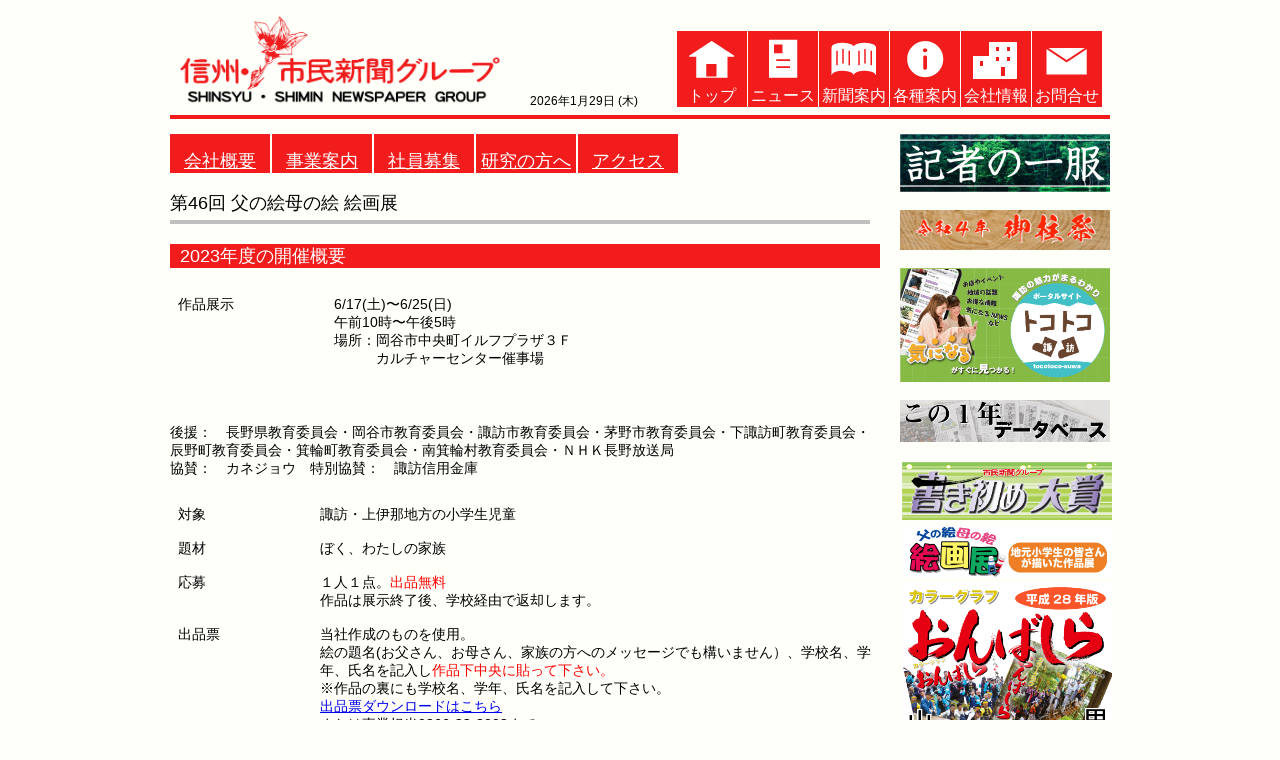

--- FILE ---
content_type: text/html; charset=UTF-8
request_url: https://www.shimin.co.jp/about/%E4%BA%8B%E6%A5%AD%E6%A1%88%E5%86%85/kaigaten2
body_size: 8940
content:
<!DOCTYPE html PUBLIC "-//W3C//DTD XHTML 1.0 Transitional//EN" "http://www.w3.org/TR/xhtml1/DTD/xhtml1-transitional.dtd">
<html xmlns="https://www.w3.org/1999/xhtml" xml:lang="ja" lang="ja">
<head>
<meta http-equiv="Content-Type" content="text/html; charset=UTF-8" />
<title>第46回 父の絵母の絵 絵画展 | 信州・市民新聞グループ</title>
<link rel="SHORTCUT ICON" href="https://www.shimin.co.jp/image/favicon.png">
<link href="https://www.shimin.co.jp/wp-content/themes/comp_s/style.css" rel="stylesheet" type="text/css" />
<link href="//netdna.bootstrapcdn.com/font-awesome/4.7.0/css/font-awesome.min.css" rel="stylesheet">
<meta name='robots' content='max-image-preview:large' />
<link rel='dns-prefetch' href='//www.googletagmanager.com' />
<script type="text/javascript">
window._wpemojiSettings = {"baseUrl":"https:\/\/s.w.org\/images\/core\/emoji\/14.0.0\/72x72\/","ext":".png","svgUrl":"https:\/\/s.w.org\/images\/core\/emoji\/14.0.0\/svg\/","svgExt":".svg","source":{"concatemoji":"https:\/\/www.shimin.co.jp\/wp-includes\/js\/wp-emoji-release.min.js?ver=6.2.8"}};
/*! This file is auto-generated */
!function(e,a,t){var n,r,o,i=a.createElement("canvas"),p=i.getContext&&i.getContext("2d");function s(e,t){p.clearRect(0,0,i.width,i.height),p.fillText(e,0,0);e=i.toDataURL();return p.clearRect(0,0,i.width,i.height),p.fillText(t,0,0),e===i.toDataURL()}function c(e){var t=a.createElement("script");t.src=e,t.defer=t.type="text/javascript",a.getElementsByTagName("head")[0].appendChild(t)}for(o=Array("flag","emoji"),t.supports={everything:!0,everythingExceptFlag:!0},r=0;r<o.length;r++)t.supports[o[r]]=function(e){if(p&&p.fillText)switch(p.textBaseline="top",p.font="600 32px Arial",e){case"flag":return s("\ud83c\udff3\ufe0f\u200d\u26a7\ufe0f","\ud83c\udff3\ufe0f\u200b\u26a7\ufe0f")?!1:!s("\ud83c\uddfa\ud83c\uddf3","\ud83c\uddfa\u200b\ud83c\uddf3")&&!s("\ud83c\udff4\udb40\udc67\udb40\udc62\udb40\udc65\udb40\udc6e\udb40\udc67\udb40\udc7f","\ud83c\udff4\u200b\udb40\udc67\u200b\udb40\udc62\u200b\udb40\udc65\u200b\udb40\udc6e\u200b\udb40\udc67\u200b\udb40\udc7f");case"emoji":return!s("\ud83e\udef1\ud83c\udffb\u200d\ud83e\udef2\ud83c\udfff","\ud83e\udef1\ud83c\udffb\u200b\ud83e\udef2\ud83c\udfff")}return!1}(o[r]),t.supports.everything=t.supports.everything&&t.supports[o[r]],"flag"!==o[r]&&(t.supports.everythingExceptFlag=t.supports.everythingExceptFlag&&t.supports[o[r]]);t.supports.everythingExceptFlag=t.supports.everythingExceptFlag&&!t.supports.flag,t.DOMReady=!1,t.readyCallback=function(){t.DOMReady=!0},t.supports.everything||(n=function(){t.readyCallback()},a.addEventListener?(a.addEventListener("DOMContentLoaded",n,!1),e.addEventListener("load",n,!1)):(e.attachEvent("onload",n),a.attachEvent("onreadystatechange",function(){"complete"===a.readyState&&t.readyCallback()})),(e=t.source||{}).concatemoji?c(e.concatemoji):e.wpemoji&&e.twemoji&&(c(e.twemoji),c(e.wpemoji)))}(window,document,window._wpemojiSettings);
</script>
<style type="text/css">
img.wp-smiley,
img.emoji {
	display: inline !important;
	border: none !important;
	box-shadow: none !important;
	height: 1em !important;
	width: 1em !important;
	margin: 0 0.07em !important;
	vertical-align: -0.1em !important;
	background: none !important;
	padding: 0 !important;
}
</style>
	<link rel='stylesheet' id='wp-block-library-css' href='https://www.shimin.co.jp/wp-includes/css/dist/block-library/style.min.css?ver=6.2.8' type='text/css' media='all' />
<link rel='stylesheet' id='classic-theme-styles-css' href='https://www.shimin.co.jp/wp-includes/css/classic-themes.min.css?ver=6.2.8' type='text/css' media='all' />
<style id='global-styles-inline-css' type='text/css'>
body{--wp--preset--color--black: #000000;--wp--preset--color--cyan-bluish-gray: #abb8c3;--wp--preset--color--white: #ffffff;--wp--preset--color--pale-pink: #f78da7;--wp--preset--color--vivid-red: #cf2e2e;--wp--preset--color--luminous-vivid-orange: #ff6900;--wp--preset--color--luminous-vivid-amber: #fcb900;--wp--preset--color--light-green-cyan: #7bdcb5;--wp--preset--color--vivid-green-cyan: #00d084;--wp--preset--color--pale-cyan-blue: #8ed1fc;--wp--preset--color--vivid-cyan-blue: #0693e3;--wp--preset--color--vivid-purple: #9b51e0;--wp--preset--gradient--vivid-cyan-blue-to-vivid-purple: linear-gradient(135deg,rgba(6,147,227,1) 0%,rgb(155,81,224) 100%);--wp--preset--gradient--light-green-cyan-to-vivid-green-cyan: linear-gradient(135deg,rgb(122,220,180) 0%,rgb(0,208,130) 100%);--wp--preset--gradient--luminous-vivid-amber-to-luminous-vivid-orange: linear-gradient(135deg,rgba(252,185,0,1) 0%,rgba(255,105,0,1) 100%);--wp--preset--gradient--luminous-vivid-orange-to-vivid-red: linear-gradient(135deg,rgba(255,105,0,1) 0%,rgb(207,46,46) 100%);--wp--preset--gradient--very-light-gray-to-cyan-bluish-gray: linear-gradient(135deg,rgb(238,238,238) 0%,rgb(169,184,195) 100%);--wp--preset--gradient--cool-to-warm-spectrum: linear-gradient(135deg,rgb(74,234,220) 0%,rgb(151,120,209) 20%,rgb(207,42,186) 40%,rgb(238,44,130) 60%,rgb(251,105,98) 80%,rgb(254,248,76) 100%);--wp--preset--gradient--blush-light-purple: linear-gradient(135deg,rgb(255,206,236) 0%,rgb(152,150,240) 100%);--wp--preset--gradient--blush-bordeaux: linear-gradient(135deg,rgb(254,205,165) 0%,rgb(254,45,45) 50%,rgb(107,0,62) 100%);--wp--preset--gradient--luminous-dusk: linear-gradient(135deg,rgb(255,203,112) 0%,rgb(199,81,192) 50%,rgb(65,88,208) 100%);--wp--preset--gradient--pale-ocean: linear-gradient(135deg,rgb(255,245,203) 0%,rgb(182,227,212) 50%,rgb(51,167,181) 100%);--wp--preset--gradient--electric-grass: linear-gradient(135deg,rgb(202,248,128) 0%,rgb(113,206,126) 100%);--wp--preset--gradient--midnight: linear-gradient(135deg,rgb(2,3,129) 0%,rgb(40,116,252) 100%);--wp--preset--duotone--dark-grayscale: url('#wp-duotone-dark-grayscale');--wp--preset--duotone--grayscale: url('#wp-duotone-grayscale');--wp--preset--duotone--purple-yellow: url('#wp-duotone-purple-yellow');--wp--preset--duotone--blue-red: url('#wp-duotone-blue-red');--wp--preset--duotone--midnight: url('#wp-duotone-midnight');--wp--preset--duotone--magenta-yellow: url('#wp-duotone-magenta-yellow');--wp--preset--duotone--purple-green: url('#wp-duotone-purple-green');--wp--preset--duotone--blue-orange: url('#wp-duotone-blue-orange');--wp--preset--font-size--small: 13px;--wp--preset--font-size--medium: 20px;--wp--preset--font-size--large: 36px;--wp--preset--font-size--x-large: 42px;--wp--preset--spacing--20: 0.44rem;--wp--preset--spacing--30: 0.67rem;--wp--preset--spacing--40: 1rem;--wp--preset--spacing--50: 1.5rem;--wp--preset--spacing--60: 2.25rem;--wp--preset--spacing--70: 3.38rem;--wp--preset--spacing--80: 5.06rem;--wp--preset--shadow--natural: 6px 6px 9px rgba(0, 0, 0, 0.2);--wp--preset--shadow--deep: 12px 12px 50px rgba(0, 0, 0, 0.4);--wp--preset--shadow--sharp: 6px 6px 0px rgba(0, 0, 0, 0.2);--wp--preset--shadow--outlined: 6px 6px 0px -3px rgba(255, 255, 255, 1), 6px 6px rgba(0, 0, 0, 1);--wp--preset--shadow--crisp: 6px 6px 0px rgba(0, 0, 0, 1);}:where(.is-layout-flex){gap: 0.5em;}body .is-layout-flow > .alignleft{float: left;margin-inline-start: 0;margin-inline-end: 2em;}body .is-layout-flow > .alignright{float: right;margin-inline-start: 2em;margin-inline-end: 0;}body .is-layout-flow > .aligncenter{margin-left: auto !important;margin-right: auto !important;}body .is-layout-constrained > .alignleft{float: left;margin-inline-start: 0;margin-inline-end: 2em;}body .is-layout-constrained > .alignright{float: right;margin-inline-start: 2em;margin-inline-end: 0;}body .is-layout-constrained > .aligncenter{margin-left: auto !important;margin-right: auto !important;}body .is-layout-constrained > :where(:not(.alignleft):not(.alignright):not(.alignfull)){max-width: var(--wp--style--global--content-size);margin-left: auto !important;margin-right: auto !important;}body .is-layout-constrained > .alignwide{max-width: var(--wp--style--global--wide-size);}body .is-layout-flex{display: flex;}body .is-layout-flex{flex-wrap: wrap;align-items: center;}body .is-layout-flex > *{margin: 0;}:where(.wp-block-columns.is-layout-flex){gap: 2em;}.has-black-color{color: var(--wp--preset--color--black) !important;}.has-cyan-bluish-gray-color{color: var(--wp--preset--color--cyan-bluish-gray) !important;}.has-white-color{color: var(--wp--preset--color--white) !important;}.has-pale-pink-color{color: var(--wp--preset--color--pale-pink) !important;}.has-vivid-red-color{color: var(--wp--preset--color--vivid-red) !important;}.has-luminous-vivid-orange-color{color: var(--wp--preset--color--luminous-vivid-orange) !important;}.has-luminous-vivid-amber-color{color: var(--wp--preset--color--luminous-vivid-amber) !important;}.has-light-green-cyan-color{color: var(--wp--preset--color--light-green-cyan) !important;}.has-vivid-green-cyan-color{color: var(--wp--preset--color--vivid-green-cyan) !important;}.has-pale-cyan-blue-color{color: var(--wp--preset--color--pale-cyan-blue) !important;}.has-vivid-cyan-blue-color{color: var(--wp--preset--color--vivid-cyan-blue) !important;}.has-vivid-purple-color{color: var(--wp--preset--color--vivid-purple) !important;}.has-black-background-color{background-color: var(--wp--preset--color--black) !important;}.has-cyan-bluish-gray-background-color{background-color: var(--wp--preset--color--cyan-bluish-gray) !important;}.has-white-background-color{background-color: var(--wp--preset--color--white) !important;}.has-pale-pink-background-color{background-color: var(--wp--preset--color--pale-pink) !important;}.has-vivid-red-background-color{background-color: var(--wp--preset--color--vivid-red) !important;}.has-luminous-vivid-orange-background-color{background-color: var(--wp--preset--color--luminous-vivid-orange) !important;}.has-luminous-vivid-amber-background-color{background-color: var(--wp--preset--color--luminous-vivid-amber) !important;}.has-light-green-cyan-background-color{background-color: var(--wp--preset--color--light-green-cyan) !important;}.has-vivid-green-cyan-background-color{background-color: var(--wp--preset--color--vivid-green-cyan) !important;}.has-pale-cyan-blue-background-color{background-color: var(--wp--preset--color--pale-cyan-blue) !important;}.has-vivid-cyan-blue-background-color{background-color: var(--wp--preset--color--vivid-cyan-blue) !important;}.has-vivid-purple-background-color{background-color: var(--wp--preset--color--vivid-purple) !important;}.has-black-border-color{border-color: var(--wp--preset--color--black) !important;}.has-cyan-bluish-gray-border-color{border-color: var(--wp--preset--color--cyan-bluish-gray) !important;}.has-white-border-color{border-color: var(--wp--preset--color--white) !important;}.has-pale-pink-border-color{border-color: var(--wp--preset--color--pale-pink) !important;}.has-vivid-red-border-color{border-color: var(--wp--preset--color--vivid-red) !important;}.has-luminous-vivid-orange-border-color{border-color: var(--wp--preset--color--luminous-vivid-orange) !important;}.has-luminous-vivid-amber-border-color{border-color: var(--wp--preset--color--luminous-vivid-amber) !important;}.has-light-green-cyan-border-color{border-color: var(--wp--preset--color--light-green-cyan) !important;}.has-vivid-green-cyan-border-color{border-color: var(--wp--preset--color--vivid-green-cyan) !important;}.has-pale-cyan-blue-border-color{border-color: var(--wp--preset--color--pale-cyan-blue) !important;}.has-vivid-cyan-blue-border-color{border-color: var(--wp--preset--color--vivid-cyan-blue) !important;}.has-vivid-purple-border-color{border-color: var(--wp--preset--color--vivid-purple) !important;}.has-vivid-cyan-blue-to-vivid-purple-gradient-background{background: var(--wp--preset--gradient--vivid-cyan-blue-to-vivid-purple) !important;}.has-light-green-cyan-to-vivid-green-cyan-gradient-background{background: var(--wp--preset--gradient--light-green-cyan-to-vivid-green-cyan) !important;}.has-luminous-vivid-amber-to-luminous-vivid-orange-gradient-background{background: var(--wp--preset--gradient--luminous-vivid-amber-to-luminous-vivid-orange) !important;}.has-luminous-vivid-orange-to-vivid-red-gradient-background{background: var(--wp--preset--gradient--luminous-vivid-orange-to-vivid-red) !important;}.has-very-light-gray-to-cyan-bluish-gray-gradient-background{background: var(--wp--preset--gradient--very-light-gray-to-cyan-bluish-gray) !important;}.has-cool-to-warm-spectrum-gradient-background{background: var(--wp--preset--gradient--cool-to-warm-spectrum) !important;}.has-blush-light-purple-gradient-background{background: var(--wp--preset--gradient--blush-light-purple) !important;}.has-blush-bordeaux-gradient-background{background: var(--wp--preset--gradient--blush-bordeaux) !important;}.has-luminous-dusk-gradient-background{background: var(--wp--preset--gradient--luminous-dusk) !important;}.has-pale-ocean-gradient-background{background: var(--wp--preset--gradient--pale-ocean) !important;}.has-electric-grass-gradient-background{background: var(--wp--preset--gradient--electric-grass) !important;}.has-midnight-gradient-background{background: var(--wp--preset--gradient--midnight) !important;}.has-small-font-size{font-size: var(--wp--preset--font-size--small) !important;}.has-medium-font-size{font-size: var(--wp--preset--font-size--medium) !important;}.has-large-font-size{font-size: var(--wp--preset--font-size--large) !important;}.has-x-large-font-size{font-size: var(--wp--preset--font-size--x-large) !important;}
.wp-block-navigation a:where(:not(.wp-element-button)){color: inherit;}
:where(.wp-block-columns.is-layout-flex){gap: 2em;}
.wp-block-pullquote{font-size: 1.5em;line-height: 1.6;}
</style>
<link rel='stylesheet' id='contact-form-7-css' href='https://www.shimin.co.jp/wp-content/plugins/contact-form-7/includes/css/styles.css?ver=5.8' type='text/css' media='all' />
<link rel='stylesheet' id='wp-pagenavi-css' href='https://www.shimin.co.jp/wp-content/plugins/wp-pagenavi/pagenavi-css.css?ver=2.70' type='text/css' media='all' />
<link rel='stylesheet' id='tablepress-default-css' href='https://www.shimin.co.jp/wp-content/plugins/tablepress/css/build/default.css?ver=3.1.2' type='text/css' media='all' />
<link rel='stylesheet' id='jquery.lightbox.min.css-css' href='https://www.shimin.co.jp/wp-content/plugins/wp-jquery-lightbox/lightboxes/wp-jquery-lightbox/styles/lightbox.min.css?ver=2.3.4' type='text/css' media='all' />
<link rel='stylesheet' id='jqlb-overrides-css' href='https://www.shimin.co.jp/wp-content/plugins/wp-jquery-lightbox/lightboxes/wp-jquery-lightbox/styles/overrides.css?ver=2.3.4' type='text/css' media='all' />
<style id='jqlb-overrides-inline-css' type='text/css'>

			#outerImageContainer {
				box-shadow: 0 0 4px 2px rgba(0,0,0,.2);
			}
			#imageContainer{
				padding: 6px;
			}
			#imageDataContainer {
				box-shadow: 0 -4px 0 0 #fff, 0 0 4px 2px rgba(0,0,0,.1);
				z-index: auto;
			}
			#prevArrow,
			#nextArrow{
				background-color: rgba(255,255,255,.7;
				color: #000000;
			}
</style>

<!-- Site Kit によって追加された Google タグ（gtag.js）スニペット -->

<!-- Google アナリティクス スニペット (Site Kit が追加) -->
<script type='text/javascript' src='https://www.googletagmanager.com/gtag/js?id=GT-5DHFCVK' id='google_gtagjs-js' async></script>
<script type='text/javascript' id='google_gtagjs-js-after'>
window.dataLayer = window.dataLayer || [];function gtag(){dataLayer.push(arguments);}
gtag("set","linker",{"domains":["www.shimin.co.jp"]});
gtag("js", new Date());
gtag("set", "developer_id.dZTNiMT", true);
gtag("config", "GT-5DHFCVK");
</script>

<!-- Site Kit によって追加された終了 Google タグ（gtag.js）スニペット -->
<script type='text/javascript' src='https://www.shimin.co.jp/wp-includes/js/jquery/jquery.min.js?ver=3.6.4' id='jquery-core-js'></script>
<script type='text/javascript' src='https://www.shimin.co.jp/wp-includes/js/jquery/jquery-migrate.min.js?ver=3.4.0' id='jquery-migrate-js'></script>
<link rel="https://api.w.org/" href="https://www.shimin.co.jp/wp-json/" /><link rel="alternate" type="application/json" href="https://www.shimin.co.jp/wp-json/wp/v2/pages/868" /><link rel="EditURI" type="application/rsd+xml" title="RSD" href="https://www.shimin.co.jp/xmlrpc.php?rsd" />
<link rel="wlwmanifest" type="application/wlwmanifest+xml" href="https://www.shimin.co.jp/wp-includes/wlwmanifest.xml" />
<meta name="generator" content="WordPress 6.2.8" />
<link rel="canonical" href="https://www.shimin.co.jp/about/%e4%ba%8b%e6%a5%ad%e6%a1%88%e5%86%85/kaigaten2" />
<link rel='shortlink' href='https://www.shimin.co.jp/?p=868' />
<link rel="alternate" type="application/json+oembed" href="https://www.shimin.co.jp/wp-json/oembed/1.0/embed?url=https%3A%2F%2Fwww.shimin.co.jp%2Fabout%2F%25e4%25ba%258b%25e6%25a5%25ad%25e6%25a1%2588%25e5%2586%2585%2Fkaigaten2" />
<link rel="alternate" type="text/xml+oembed" href="https://www.shimin.co.jp/wp-json/oembed/1.0/embed?url=https%3A%2F%2Fwww.shimin.co.jp%2Fabout%2F%25e4%25ba%258b%25e6%25a5%25ad%25e6%25a1%2588%25e5%2586%2585%2Fkaigaten2&#038;format=xml" />
<meta name="generator" content="Site Kit by Google 1.153.0" />
</head>

<body >
<script>  (function(i,s,o,g,r,a,m){i['GoogleAnalyticsObject']=r;i[r]=i[r]||function(){  (i[r].q=i[r].q||[]).push(arguments)},i[r].l=1*new Date();a=s.createElement(o),  m=s.getElementsByTagName(o)[0];a.async=1;a.src=g;m.parentNode.insertBefore(a,m)  })(window,document,'script','https://www.google-analytics.com/analytics.js','ga');  ga('create', 'UA-77111920-1', 'auto');  ga('send', 'pageview');</script><div id="container">
	<div id="header"  class="clearfix">
		<div id="logo">
		<img src="https://www.shimin.co.jp/image/top_logo1.gif" width="320" height="88" border="0" alt="信州・市民新聞グループ">
		</div>

		<div  id="toptime">
		2026年1月29日 (木)		</div>

		<ul id="mainmenu" class="menu"><li class="nav01"><a href="https://www.shimin.co.jp/"><img src="https://www.shimin.co.jp/image/ic_home_s.gif">トップ</a></li>
<li class="nav02"><a href="https://www.shimin.co.jp/archives/category/news"><img src="https://www.shimin.co.jp/image/ic_news_s.gif">ニュース</a></li>
<li class="nav03"><a href="https://www.shimin.co.jp/paper"><img src="https://www.shimin.co.jp/image/ic_paper_s.gif" >新聞案内</a></li>
<li class="nav04"><a href="https://www.shimin.co.jp/%e5%90%84%e7%a8%ae%e6%83%85%e5%a0%b1"><img src="https://www.shimin.co.jp/image/ic_info_s.gif" >各種案内</a></li>
<li class="nav05"><a href="https://www.shimin.co.jp/about"><img src="https://www.shimin.co.jp/image/ic_comp_s.gif" >会社情報</a></li>
<li class="nav06"><a href="https://www.shimin.co.jp/call"><img src="https://www.shimin.co.jp/image/ic_mail_s.gif" >お問合せ</a></li>
</ul>
	</div>

<div id="main" class="clearfix">
	<div id="contents" >
		<div class="clearfix">
		<ul id="submenu" class="menu"><li><a href="https://www.shimin.co.jp/about/enkaku">会社概要</a></li>
<li><a href="https://www.shimin.co.jp/about/%e4%ba%8b%e6%a5%ad%e6%a1%88%e5%86%85">事業案内</a></li>
<li><a href="https://www.shimin.co.jp/about/%e7%a4%be%e5%93%a1%e5%8b%9f%e9%9b%86">社員募集</a></li>
<li><a href="https://www.shimin.co.jp/about/%e7%a0%94%e7%a9%b6%e3%81%ae%e6%96%b9%e3%81%b8">研究の方へ</a></li>
<li><a href="https://www.shimin.co.jp/about/access">アクセス</a></li>
</ul>		</div >

	<p>&nbsp;</p>
			<div id="post"> 
		<h2 id="title3">第46回 父の絵母の絵 絵画展</h2>
		<p><!-- 今年も父の絵母の絵絵画展の作品募集を開始しました。
諏訪・上伊那地域の小学生の皆さんから、お父さん・お母さん・家族をモデルにした、たくさんの作品のご応募をお待ちしております。<font color="RED">出品無料です！！</font>

<a href="http://www.shimin.co.jp/wp-content/uploads/2019/03/kaiga-hyou.pdf"rel="">出品票ダウンロードはこちら</a>

※保育園・幼稚園の園児の皆さんは<a href="https://www.shimin.co.jp/about/事業案内/kaigaten1/">こちら（母の絵父の絵絵画展）</a>

以下参考に本年の概要となります。

父の絵母の絵絵画展を開催します。 諏訪・上伊那地域の小学生の皆さんから、お父さん・お母さん・家族をモデルにした多数の作品を展示いたしますので、ぜひ会場にお越し下さい。
--></p>
<h2 id="subtitle">2023年度の開催概要</h2>
<p style="text-align: left;">

<table id="tablepress-10" class="tablepress tablepress-id-10">
<tbody class="row-striping">
<tr class="row-1">
	<td class="column-1">作品展示</td><td class="column-2">6/17(土)〜6/25(日)<br />
午前10時〜午後5時<br />
場所：岡谷市中央町イルフプラザ３Ｆ<br />
　　　カルチャーセンター催事場</td>
</tr>
<tr class="row-2">
	<td class="column-1"></td><td class="column-2"></td>
</tr>
<tr class="row-3">
	<td class="column-1"></td><td class="column-2"></td>
</tr>
</tbody>
</table>

<p>後援：　長野県教育委員会・岡谷市教育委員会・諏訪市教育委員会・茅野市教育委員会・下諏訪町教育委員会・辰野町教育委員会・箕輪町教育委員会・南箕輪村教育委員会・ＮＨＫ長野放送局<br />
協賛：　カネジョウ　特別協賛：　諏訪信用金庫</p>
<h2 id="subtitle"></h2>

<table id="tablepress-9" class="tablepress tablepress-id-9">
<tbody class="row-striping">
<tr class="row-1">
	<td class="column-1" style="width:20%;">対象</td><td class="column-2" style="width:80%;">諏訪・上伊那地方の小学生児童</td>
</tr>
<tr class="row-2">
	<td class="column-1">題材</td><td class="column-2">ぼく、わたしの家族</td>
</tr>
<tr class="row-3">
	<td class="column-1">応募</td><td class="column-2">１人１点。<font color="RED">出品無料</font><br />
作品は展示終了後、学校経由で返却します。</td>
</tr>
<tr class="row-4">
	<td class="column-1">出品票</td><td class="column-2">当社作成のものを使用。<br />
絵の題名(お父さん、お母さん、家族の方へのメッセージでも構いません）、学校名、学年、氏名を記入し<font color="RED">作品下中央に貼って下さい。</font><br />
※作品の裏にも学校名、学年、氏名を記入して下さい。<br />
<a href="http://www.shimin.co.jp/wp-content/uploads/2019/03/kaiga-hyou.pdf"rel="">出品票ダウンロードはこちら</a><br />
または事業担当0266-22-8002まで。</td>
</tr>
<tr class="row-5">
	<td class="column-1">画用紙</td><td class="column-2">八つ切り（横27cm×縦38cm)<br />
<font color="RED">※必ず縦書きでお願いします。横書きは審査対象外となり、掲示できません。</font></td>
</tr>
<tr class="row-6">
	<td class="column-1">画材・画法</td><td class="column-2">クレヨン・水彩絵の具・アクリル絵の具・パステル・ポスターカラーなど自由。</td>
</tr>
<tr class="row-7">
	<td class="column-1">応募方法</td><td class="column-2">市民新聞グループ(5紙）の本社、支社いずれかへ郵送もしくは持ち込みをして下さい。<br />
<a href="https://www.shimin.co.jp/about/access/">送付先・場所はこちら参照</a></td>
</tr>
<tr class="row-8">
	<td class="column-1">応募締切</td><td class="column-2">５/10(水) 〜 19 (金)</td>
</tr>
<tr class="row-9">
	<td class="column-1">審査員</td><td class="column-2">越山公夫氏<br />
国画会会員・岡谷市出身<br />
<a href="https://kokuten.com/3463" target="_blank">参考ページ</a></td>
</tr>
<tr class="row-10">
	<td class="column-1">賞</td><td class="column-2">最優秀賞・優秀賞・入選</td>
</tr>
</tbody>
</table>

<p>お問合せ先：　市民新聞グループ・事業担当　0266-22-8002</p>
		</div>
			
	</div>

	<div id ="sidebar">
		<a href="https://www.shimin.co.jp/archives/category/ippuku/">
	<img src="https://www.shimin.co.jp/image/bnr_ippuku.png" width="210" border="0" alt="記者の一服へ">
	</a>
　
	<a href="https://www.shimin.co.jp/archives/category/onbashira/">
	<img src="https://www.shimin.co.jp/image/bnr_onb3.png" width="210" border="0" alt="令和４年御柱祭へ">
	</a>
　
	<a href="https://www.toco-suwa.com">	<img src="https://www.shimin.co.jp/image/tocosuwa/bnr-tocosuwa.png" width="210" border="0" alt="トコトコ諏訪">	</a>　

<!--
	<a href="https://www.shimin.co.jp/pickup_cm.html">
	<img src="https://www.shimin.co.jp/image/bnr_pickup.jpg" width="210" border="0" alt="今月のピックアップ広告">
	</a>
-->
	<a href="https://www.shimin.co.jp/db/">
	<img src="https://www.shimin.co.jp/image/bnr_db1.png" width="210" border="0" alt="この１年データベースへ">
	</a>
<!--
	<a href="https://www.shimin.co.jp/category/onbashira/">
	<img src="https://www.shimin.co.jp/image/bnr_onb2.png" width="210" border="0" alt="御柱特集へ">
	</a>
-->
		<div id="topix">
	<a href="https://www.shimin.co.jp/about/事業案内/kakizome/">
	<img src="https://www.shimin.co.jp/image/kakizome/kakizome-bnr.png" width="210" border="0" alt="書き初め大賞へ">
	</a>
	<a href="https://www.shimin.co.jp/about/事業案内/kaigaten2/">
	<img src="https://www.shimin.co.jp/image/kaiga_bnr.png" width="210" border="0" alt="父の絵母の絵絵画展へ">
	</a>
<!--
	<a href=" https://www.tsunagu-local.com/tsunagu/  "><img src="https://www.shimin.co.jp/image/tsunagu/bnr_tsunagu.png" width="210" border="0"  alt="tsunagu-地域の元気な企業を知ろう"></a>
-->
	<a href="https://www.shimin.co.jp/各種情報/書籍案内/"><img src="https://www.shimin.co.jp/image/bnr_onb_sato.png" width="210" border="0"  alt="平成28年版カラーグラフおんばしら・山出し・里曳き編　発売！"></a>
	<!--
	<a href=" https://www.shimin.co.jp/about/事業案内/biblio/ "><img src="https://www.shimin.co.jp/image/biblio/bnr_biblio3.png" width="210" border="0"  alt="ビブリオバトル"></a>
	-->
	</div>

	<p>[PR]</p>

	<div id="addbar">
    	<table border="0" width="210">
      	<tbody>
        <tr>
         <td><a href="https://jizake.miwatari.jp/" target="_blank"><img src="https://www.shimin.co.jp/image/toshimaya.jpg" width="210" border="0" alt="酒の王 神渡(みわたり)" ></a></td>
        </tr>
<!--  
        <tr>
        <td><a href="https://nouvel-bairindo.com/" target="_blank"><img src="https://www.shimin.co.jp/image/bairindo2.jpg" width="210" border="0"　alt="ヌーベル梅林堂"></a></td>
        </tr>
        <tr>
         <td><a href="https://www.mariobox.co.jp/" target="_blank"><img src="https://www.shimin.co.jp/image/Mario.jpg" width="210" border="0" alt="ライフプラザ・マリオ"></a></td>
        </tr>
-->
        <tr>
         <td>&nbsp;</td>
        </tr>
      	</tbody>
    	</table>
  	</div>


</div></div>

<div id="footer"　class="clearfix">
	<div class="clearfix">
	<ul id="globalnavi" class="menu"><li><a href="https://www.shimin.co.jp">HOME</a></li>
<li><a href="https://www.shimin.co.jp/archives/category/news">NEWS</a></li>
<li><a href="https://www.shimin.co.jp/paper">新聞案内</a></li>
<li><a href="https://www.shimin.co.jp/%e5%90%84%e7%a8%ae%e6%83%85%e5%a0%b1">各種案内</a></li>
<li><a href="https://www.shimin.co.jp/about">会社情報</a></li>
<li><a href="https://www.shimin.co.jp/call">お問い合わせ</a></li>
<li><a href="https://www.shimin.co.jp/policy">サイトポリシー</a></li>
</ul>	</div>

	<p>&nbsp;</p>
	<p>このサイトに掲載している全ての記事・写真・その他の著作権は、株式会社岡谷市民新聞社またはその情報提供者に帰属し、無断転載を禁止します。</p>
	<p>&nbsp;</p>
	<p>copyright 2016  株式会社岡谷市民新聞社</p>
	</div>
</div>
	<br />
	
<script type='text/javascript' src='https://www.shimin.co.jp/wp-content/plugins/contact-form-7/includes/swv/js/index.js?ver=5.8' id='swv-js'></script>
<script type='text/javascript' id='contact-form-7-js-extra'>
/* <![CDATA[ */
var wpcf7 = {"api":{"root":"https:\/\/www.shimin.co.jp\/wp-json\/","namespace":"contact-form-7\/v1"}};
/* ]]> */
</script>
<script type='text/javascript' src='https://www.shimin.co.jp/wp-content/plugins/contact-form-7/includes/js/index.js?ver=5.8' id='contact-form-7-js'></script>
<script type='text/javascript' src='https://www.shimin.co.jp/wp-content/plugins/wp-jquery-lightbox/lightboxes/wp-jquery-lightbox/vendor/jquery.touchwipe.min.js?ver=2.3.4' id='wp-jquery-lightbox-swipe-js'></script>
<script type='text/javascript' src='https://www.shimin.co.jp/wp-content/plugins/wp-jquery-lightbox/inc/purify.min.js?ver=2.3.4' id='wp-jquery-lightbox-purify-js'></script>
<script type='text/javascript' src='https://www.shimin.co.jp/wp-content/plugins/wp-jquery-lightbox/lightboxes/wp-jquery-lightbox/vendor/panzoom.min.js?ver=2.3.4' id='wp-jquery-lightbox-panzoom-js'></script>
<script type='text/javascript' id='wp-jquery-lightbox-js-extra'>
/* <![CDATA[ */
var JQLBSettings = {"showTitle":"1","useAltForTitle":"1","showCaption":"1","showNumbers":"0","fitToScreen":"1","resizeSpeed":"200","showDownload":"","navbarOnTop":"","marginSize":"0","mobileMarginSize":"10","slideshowSpeed":"4000","allowPinchZoom":"1","borderSize":"6","borderColor":"#ffffff","overlayColor":"#ffffff","overlayOpacity":"0.7","newNavStyle":"1","fixedNav":"1","showInfoBar":"1","prevLinkTitle":"\u524d\u306e\u753b\u50cf","nextLinkTitle":"\u6b21\u306e\u753b\u50cf","closeTitle":"\u30ae\u30e3\u30e9\u30ea\u30fc\u3092\u9589\u3058\u308b","image":"\u753b\u50cf ","of":"\u306e","download":"\u30c0\u30a6\u30f3\u30ed\u30fc\u30c9","pause":"(\u30b9\u30e9\u30a4\u30c9\u30b7\u30e7\u30fc\u3092\u4e00\u6642\u505c\u6b62\u3059\u308b)","play":"(\u30b9\u30e9\u30a4\u30c9\u30b7\u30e7\u30fc\u3092\u518d\u751f\u3059\u308b)"};
/* ]]> */
</script>
<script type='text/javascript' src='https://www.shimin.co.jp/wp-content/plugins/wp-jquery-lightbox/lightboxes/wp-jquery-lightbox/jquery.lightbox.js?ver=2.3.4' id='wp-jquery-lightbox-js'></script>
</body>
</html>